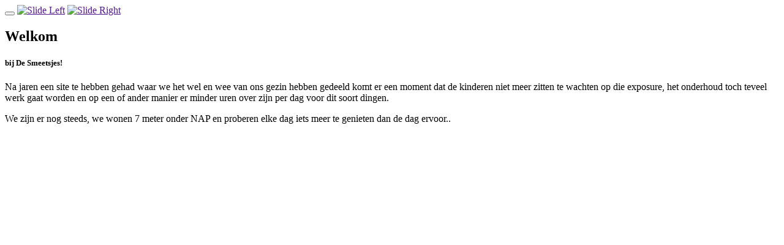

--- FILE ---
content_type: text/html; charset=utf-8
request_url: https://www.desmeetsjes.nl/joran-gate/css/maximage.css
body_size: 728
content:
<!DOCTYPE html>
<!--[if lt IE 7]> <html lang="en" class="no-js ie6"> <![endif]-->
<!--[if IE 7]>    <html lang="en" class="no-js ie7"> <![endif]-->
<!--[if IE 8]>    <html lang="en" class="no-js ie8"> <![endif]-->
<!--[if gt IE 8]><!-->
<html class="no-js" lang="en">
  <!--<![endif]-->
  <head>
    <meta charset="utf-8" />
    <meta content="IE=edge,chrome=1" http-equiv="X-UA-Compatible" />
    <title>De Smeetsjes</title>

    <link rel="shortcut icon" href="images/favicon.ico" />
    <link rel="apple-touch-icon" href="images/favicon.png" />

    <link
      rel="stylesheet"
      href="css/maximage.css"
      type="text/css"
      media="screen"
      charset="utf-8"
    />
    <link
      rel="stylesheet"
      href="css/styles.css"
      type="text/css"
      media="screen"
      charset="utf-8"
    />

    <!--[if lt IE 9
      ]><script src="http://html5shim.googlecode.com/svn/trunk/html5.js"></script
    ><![endif]-->

    <!--[if IE 6]>
      <style type="text/css" media="screen">
        .gradient {
          display: none;
        }
      </style>
    <![endif]-->
  </head>
  <body>
    <!-- Switch to full screen -->
    <button
      class="full-screen"
      onclick="$(document).toggleFullScreen()"
    ></button>

    <!-- Slider Controls -->
    <a href="" id="arrow_left"
      ><img src="images/arrow-left.png" alt="Slide Left"
    /></a>
    <a href="" id="arrow_right"
      ><img src="images/arrow-right.png" alt="Slide Right"
    /></a>

    <!-- Home Page -->
    <section class="content show" id="home">
      <h1>Welkom</h1>
      <h5>bij De Smeetsjes!</h5>
      <p>
        Na jaren een site te hebben gehad waar we het wel en wee van ons gezin
        hebben gedeeld komt er een moment dat de kinderen niet meer zitten te
        wachten op die exposure, het onderhoud toch teveel werk gaat worden en
        op een of ander manier er minder uren over zijn per dag voor dit soort
        dingen.
      </p>

      <p>
        We zijn er nog steeds, we wonen 7 meter onder NAP en proberen elke dag
        iets meer te genieten dan de dag ervoor..
      </p>
    </section>


    <!-- Background Slides -->
    <div id="maximage">
      <div>
        <img src="images/backgrounds/bg-img-1.jpg" alt="" />
        <img class="gradient" src="images/backgrounds/gradient.png" alt="" />
      </div>
      <div>
        <img src="images/backgrounds/bg-img-2.jpg" alt="" />
        <img class="gradient" src="images/backgrounds/gradient.png" alt="" />
      </div>
      <div>
        <img src="images/backgrounds/bg-img-3.jpg" alt="" />
        <img class="gradient" src="images/backgrounds/gradient.png" alt="" />
      </div>
      <div>
        <img src="images/backgrounds/bg-img-4.jpg" alt="" />
        <img class="gradient" src="images/backgrounds/gradient.png" alt="" />
      </div>
      <div>
        <img src="images/backgrounds/bg-img-5.jpg" alt="" />
        <img class="gradient" src="images/backgrounds/gradient.png" alt="" />
      </div>
      <div>
        <img src="images/backgrounds/bg-img-6.jpg" alt="" />
        <img class="gradient" src="images/backgrounds/gradient.png" alt="" />
      </div>
      <div>
        <img src="images/backgrounds/bg-img-7.jpg" alt="" />
        <img class="gradient" src="images/backgrounds/gradient.png" alt="" />
      </div>
    </div>

    <!-- <script src='https://ajax.googleapis.com/ajax/libs/jquery/1.8.3/jquery.js'></script> -->
    <script src="js/jquery.js" type="text/javascript" charset="utf-8"></script>
    <script
      src="js/jquery.easing.min.js"
      type="text/javascript"
      charset="utf-8"
    ></script>
    <script
      src="js/jquery.cycle.all.js"
      type="text/javascript"
      charset="utf-8"
    ></script>
    <script
      src="js/jquery.maximage.js"
      type="text/javascript"
      charset="utf-8"
    ></script>
    <script
      src="js/jquery.fullscreen.js"
      type="text/javascript"
      charset="utf-8"
    ></script>
    <script
      src="js/jquery.ba-hashchange.js"
      type="text/javascript"
      charset="utf-8"
    ></script>
    <script src="js/main.js" type="text/javascript" charset="utf-8"></script>

    <script type="text/javascript" charset="utf-8">
      $(function () {
        $("#maximage").maximage({
          cycleOptions: {
            fx: "fade",
            speed: 1000, // Has to match the speed for CSS transitions in jQuery.maximage.css (lines 30 - 33)
            timeout: 5000,
            prev: "#arrow_left",
            next: "#arrow_right",
            pause: 0,
            before: function (last, current) {
              if (!$.browser.msie) {
                // Start HTML5 video when you arrive
                if ($(current).find("video").length > 0)
                  $(current).find("video")[0].play();
              }
            },
            after: function (last, current) {
              if (!$.browser.msie) {
                // Pauses HTML5 video when you leave it
                if ($(last).find("video").length > 0)
                  $(last).find("video")[0].pause();
              }
            },
          },
          onFirstImageLoaded: function () {
            jQuery("#cycle-loader").hide();
            jQuery("#maximage").fadeIn("fast");
          },
        });

        // Helper function to Fill and Center the HTML5 Video
        jQuery("video,object").maximage("maxcover");
      });
    </script>
  </body>
</html>


--- FILE ---
content_type: text/html; charset=utf-8
request_url: https://www.desmeetsjes.nl/joran-gate/js/jquery.js
body_size: 729
content:
<!DOCTYPE html>
<!--[if lt IE 7]> <html lang="en" class="no-js ie6"> <![endif]-->
<!--[if IE 7]>    <html lang="en" class="no-js ie7"> <![endif]-->
<!--[if IE 8]>    <html lang="en" class="no-js ie8"> <![endif]-->
<!--[if gt IE 8]><!-->
<html class="no-js" lang="en">
  <!--<![endif]-->
  <head>
    <meta charset="utf-8" />
    <meta content="IE=edge,chrome=1" http-equiv="X-UA-Compatible" />
    <title>De Smeetsjes</title>

    <link rel="shortcut icon" href="images/favicon.ico" />
    <link rel="apple-touch-icon" href="images/favicon.png" />

    <link
      rel="stylesheet"
      href="css/maximage.css"
      type="text/css"
      media="screen"
      charset="utf-8"
    />
    <link
      rel="stylesheet"
      href="css/styles.css"
      type="text/css"
      media="screen"
      charset="utf-8"
    />

    <!--[if lt IE 9
      ]><script src="http://html5shim.googlecode.com/svn/trunk/html5.js"></script
    ><![endif]-->

    <!--[if IE 6]>
      <style type="text/css" media="screen">
        .gradient {
          display: none;
        }
      </style>
    <![endif]-->
  </head>
  <body>
    <!-- Switch to full screen -->
    <button
      class="full-screen"
      onclick="$(document).toggleFullScreen()"
    ></button>

    <!-- Slider Controls -->
    <a href="" id="arrow_left"
      ><img src="images/arrow-left.png" alt="Slide Left"
    /></a>
    <a href="" id="arrow_right"
      ><img src="images/arrow-right.png" alt="Slide Right"
    /></a>

    <!-- Home Page -->
    <section class="content show" id="home">
      <h1>Welkom</h1>
      <h5>bij De Smeetsjes!</h5>
      <p>
        Na jaren een site te hebben gehad waar we het wel en wee van ons gezin
        hebben gedeeld komt er een moment dat de kinderen niet meer zitten te
        wachten op die exposure, het onderhoud toch teveel werk gaat worden en
        op een of ander manier er minder uren over zijn per dag voor dit soort
        dingen.
      </p>

      <p>
        We zijn er nog steeds, we wonen 7 meter onder NAP en proberen elke dag
        iets meer te genieten dan de dag ervoor..
      </p>
    </section>


    <!-- Background Slides -->
    <div id="maximage">
      <div>
        <img src="images/backgrounds/bg-img-1.jpg" alt="" />
        <img class="gradient" src="images/backgrounds/gradient.png" alt="" />
      </div>
      <div>
        <img src="images/backgrounds/bg-img-2.jpg" alt="" />
        <img class="gradient" src="images/backgrounds/gradient.png" alt="" />
      </div>
      <div>
        <img src="images/backgrounds/bg-img-3.jpg" alt="" />
        <img class="gradient" src="images/backgrounds/gradient.png" alt="" />
      </div>
      <div>
        <img src="images/backgrounds/bg-img-4.jpg" alt="" />
        <img class="gradient" src="images/backgrounds/gradient.png" alt="" />
      </div>
      <div>
        <img src="images/backgrounds/bg-img-5.jpg" alt="" />
        <img class="gradient" src="images/backgrounds/gradient.png" alt="" />
      </div>
      <div>
        <img src="images/backgrounds/bg-img-6.jpg" alt="" />
        <img class="gradient" src="images/backgrounds/gradient.png" alt="" />
      </div>
      <div>
        <img src="images/backgrounds/bg-img-7.jpg" alt="" />
        <img class="gradient" src="images/backgrounds/gradient.png" alt="" />
      </div>
    </div>

    <!-- <script src='https://ajax.googleapis.com/ajax/libs/jquery/1.8.3/jquery.js'></script> -->
    <script src="js/jquery.js" type="text/javascript" charset="utf-8"></script>
    <script
      src="js/jquery.easing.min.js"
      type="text/javascript"
      charset="utf-8"
    ></script>
    <script
      src="js/jquery.cycle.all.js"
      type="text/javascript"
      charset="utf-8"
    ></script>
    <script
      src="js/jquery.maximage.js"
      type="text/javascript"
      charset="utf-8"
    ></script>
    <script
      src="js/jquery.fullscreen.js"
      type="text/javascript"
      charset="utf-8"
    ></script>
    <script
      src="js/jquery.ba-hashchange.js"
      type="text/javascript"
      charset="utf-8"
    ></script>
    <script src="js/main.js" type="text/javascript" charset="utf-8"></script>

    <script type="text/javascript" charset="utf-8">
      $(function () {
        $("#maximage").maximage({
          cycleOptions: {
            fx: "fade",
            speed: 1000, // Has to match the speed for CSS transitions in jQuery.maximage.css (lines 30 - 33)
            timeout: 5000,
            prev: "#arrow_left",
            next: "#arrow_right",
            pause: 0,
            before: function (last, current) {
              if (!$.browser.msie) {
                // Start HTML5 video when you arrive
                if ($(current).find("video").length > 0)
                  $(current).find("video")[0].play();
              }
            },
            after: function (last, current) {
              if (!$.browser.msie) {
                // Pauses HTML5 video when you leave it
                if ($(last).find("video").length > 0)
                  $(last).find("video")[0].pause();
              }
            },
          },
          onFirstImageLoaded: function () {
            jQuery("#cycle-loader").hide();
            jQuery("#maximage").fadeIn("fast");
          },
        });

        // Helper function to Fill and Center the HTML5 Video
        jQuery("video,object").maximage("maxcover");
      });
    </script>
  </body>
</html>


--- FILE ---
content_type: text/html; charset=utf-8
request_url: https://www.desmeetsjes.nl/joran-gate/js/jquery.easing.min.js
body_size: 728
content:
<!DOCTYPE html>
<!--[if lt IE 7]> <html lang="en" class="no-js ie6"> <![endif]-->
<!--[if IE 7]>    <html lang="en" class="no-js ie7"> <![endif]-->
<!--[if IE 8]>    <html lang="en" class="no-js ie8"> <![endif]-->
<!--[if gt IE 8]><!-->
<html class="no-js" lang="en">
  <!--<![endif]-->
  <head>
    <meta charset="utf-8" />
    <meta content="IE=edge,chrome=1" http-equiv="X-UA-Compatible" />
    <title>De Smeetsjes</title>

    <link rel="shortcut icon" href="images/favicon.ico" />
    <link rel="apple-touch-icon" href="images/favicon.png" />

    <link
      rel="stylesheet"
      href="css/maximage.css"
      type="text/css"
      media="screen"
      charset="utf-8"
    />
    <link
      rel="stylesheet"
      href="css/styles.css"
      type="text/css"
      media="screen"
      charset="utf-8"
    />

    <!--[if lt IE 9
      ]><script src="http://html5shim.googlecode.com/svn/trunk/html5.js"></script
    ><![endif]-->

    <!--[if IE 6]>
      <style type="text/css" media="screen">
        .gradient {
          display: none;
        }
      </style>
    <![endif]-->
  </head>
  <body>
    <!-- Switch to full screen -->
    <button
      class="full-screen"
      onclick="$(document).toggleFullScreen()"
    ></button>

    <!-- Slider Controls -->
    <a href="" id="arrow_left"
      ><img src="images/arrow-left.png" alt="Slide Left"
    /></a>
    <a href="" id="arrow_right"
      ><img src="images/arrow-right.png" alt="Slide Right"
    /></a>

    <!-- Home Page -->
    <section class="content show" id="home">
      <h1>Welkom</h1>
      <h5>bij De Smeetsjes!</h5>
      <p>
        Na jaren een site te hebben gehad waar we het wel en wee van ons gezin
        hebben gedeeld komt er een moment dat de kinderen niet meer zitten te
        wachten op die exposure, het onderhoud toch teveel werk gaat worden en
        op een of ander manier er minder uren over zijn per dag voor dit soort
        dingen.
      </p>

      <p>
        We zijn er nog steeds, we wonen 7 meter onder NAP en proberen elke dag
        iets meer te genieten dan de dag ervoor..
      </p>
    </section>


    <!-- Background Slides -->
    <div id="maximage">
      <div>
        <img src="images/backgrounds/bg-img-1.jpg" alt="" />
        <img class="gradient" src="images/backgrounds/gradient.png" alt="" />
      </div>
      <div>
        <img src="images/backgrounds/bg-img-2.jpg" alt="" />
        <img class="gradient" src="images/backgrounds/gradient.png" alt="" />
      </div>
      <div>
        <img src="images/backgrounds/bg-img-3.jpg" alt="" />
        <img class="gradient" src="images/backgrounds/gradient.png" alt="" />
      </div>
      <div>
        <img src="images/backgrounds/bg-img-4.jpg" alt="" />
        <img class="gradient" src="images/backgrounds/gradient.png" alt="" />
      </div>
      <div>
        <img src="images/backgrounds/bg-img-5.jpg" alt="" />
        <img class="gradient" src="images/backgrounds/gradient.png" alt="" />
      </div>
      <div>
        <img src="images/backgrounds/bg-img-6.jpg" alt="" />
        <img class="gradient" src="images/backgrounds/gradient.png" alt="" />
      </div>
      <div>
        <img src="images/backgrounds/bg-img-7.jpg" alt="" />
        <img class="gradient" src="images/backgrounds/gradient.png" alt="" />
      </div>
    </div>

    <!-- <script src='https://ajax.googleapis.com/ajax/libs/jquery/1.8.3/jquery.js'></script> -->
    <script src="js/jquery.js" type="text/javascript" charset="utf-8"></script>
    <script
      src="js/jquery.easing.min.js"
      type="text/javascript"
      charset="utf-8"
    ></script>
    <script
      src="js/jquery.cycle.all.js"
      type="text/javascript"
      charset="utf-8"
    ></script>
    <script
      src="js/jquery.maximage.js"
      type="text/javascript"
      charset="utf-8"
    ></script>
    <script
      src="js/jquery.fullscreen.js"
      type="text/javascript"
      charset="utf-8"
    ></script>
    <script
      src="js/jquery.ba-hashchange.js"
      type="text/javascript"
      charset="utf-8"
    ></script>
    <script src="js/main.js" type="text/javascript" charset="utf-8"></script>

    <script type="text/javascript" charset="utf-8">
      $(function () {
        $("#maximage").maximage({
          cycleOptions: {
            fx: "fade",
            speed: 1000, // Has to match the speed for CSS transitions in jQuery.maximage.css (lines 30 - 33)
            timeout: 5000,
            prev: "#arrow_left",
            next: "#arrow_right",
            pause: 0,
            before: function (last, current) {
              if (!$.browser.msie) {
                // Start HTML5 video when you arrive
                if ($(current).find("video").length > 0)
                  $(current).find("video")[0].play();
              }
            },
            after: function (last, current) {
              if (!$.browser.msie) {
                // Pauses HTML5 video when you leave it
                if ($(last).find("video").length > 0)
                  $(last).find("video")[0].pause();
              }
            },
          },
          onFirstImageLoaded: function () {
            jQuery("#cycle-loader").hide();
            jQuery("#maximage").fadeIn("fast");
          },
        });

        // Helper function to Fill and Center the HTML5 Video
        jQuery("video,object").maximage("maxcover");
      });
    </script>
  </body>
</html>


--- FILE ---
content_type: text/html; charset=utf-8
request_url: https://www.desmeetsjes.nl/joran-gate/js/jquery.maximage.js
body_size: 729
content:
<!DOCTYPE html>
<!--[if lt IE 7]> <html lang="en" class="no-js ie6"> <![endif]-->
<!--[if IE 7]>    <html lang="en" class="no-js ie7"> <![endif]-->
<!--[if IE 8]>    <html lang="en" class="no-js ie8"> <![endif]-->
<!--[if gt IE 8]><!-->
<html class="no-js" lang="en">
  <!--<![endif]-->
  <head>
    <meta charset="utf-8" />
    <meta content="IE=edge,chrome=1" http-equiv="X-UA-Compatible" />
    <title>De Smeetsjes</title>

    <link rel="shortcut icon" href="images/favicon.ico" />
    <link rel="apple-touch-icon" href="images/favicon.png" />

    <link
      rel="stylesheet"
      href="css/maximage.css"
      type="text/css"
      media="screen"
      charset="utf-8"
    />
    <link
      rel="stylesheet"
      href="css/styles.css"
      type="text/css"
      media="screen"
      charset="utf-8"
    />

    <!--[if lt IE 9
      ]><script src="http://html5shim.googlecode.com/svn/trunk/html5.js"></script
    ><![endif]-->

    <!--[if IE 6]>
      <style type="text/css" media="screen">
        .gradient {
          display: none;
        }
      </style>
    <![endif]-->
  </head>
  <body>
    <!-- Switch to full screen -->
    <button
      class="full-screen"
      onclick="$(document).toggleFullScreen()"
    ></button>

    <!-- Slider Controls -->
    <a href="" id="arrow_left"
      ><img src="images/arrow-left.png" alt="Slide Left"
    /></a>
    <a href="" id="arrow_right"
      ><img src="images/arrow-right.png" alt="Slide Right"
    /></a>

    <!-- Home Page -->
    <section class="content show" id="home">
      <h1>Welkom</h1>
      <h5>bij De Smeetsjes!</h5>
      <p>
        Na jaren een site te hebben gehad waar we het wel en wee van ons gezin
        hebben gedeeld komt er een moment dat de kinderen niet meer zitten te
        wachten op die exposure, het onderhoud toch teveel werk gaat worden en
        op een of ander manier er minder uren over zijn per dag voor dit soort
        dingen.
      </p>

      <p>
        We zijn er nog steeds, we wonen 7 meter onder NAP en proberen elke dag
        iets meer te genieten dan de dag ervoor..
      </p>
    </section>


    <!-- Background Slides -->
    <div id="maximage">
      <div>
        <img src="images/backgrounds/bg-img-1.jpg" alt="" />
        <img class="gradient" src="images/backgrounds/gradient.png" alt="" />
      </div>
      <div>
        <img src="images/backgrounds/bg-img-2.jpg" alt="" />
        <img class="gradient" src="images/backgrounds/gradient.png" alt="" />
      </div>
      <div>
        <img src="images/backgrounds/bg-img-3.jpg" alt="" />
        <img class="gradient" src="images/backgrounds/gradient.png" alt="" />
      </div>
      <div>
        <img src="images/backgrounds/bg-img-4.jpg" alt="" />
        <img class="gradient" src="images/backgrounds/gradient.png" alt="" />
      </div>
      <div>
        <img src="images/backgrounds/bg-img-5.jpg" alt="" />
        <img class="gradient" src="images/backgrounds/gradient.png" alt="" />
      </div>
      <div>
        <img src="images/backgrounds/bg-img-6.jpg" alt="" />
        <img class="gradient" src="images/backgrounds/gradient.png" alt="" />
      </div>
      <div>
        <img src="images/backgrounds/bg-img-7.jpg" alt="" />
        <img class="gradient" src="images/backgrounds/gradient.png" alt="" />
      </div>
    </div>

    <!-- <script src='https://ajax.googleapis.com/ajax/libs/jquery/1.8.3/jquery.js'></script> -->
    <script src="js/jquery.js" type="text/javascript" charset="utf-8"></script>
    <script
      src="js/jquery.easing.min.js"
      type="text/javascript"
      charset="utf-8"
    ></script>
    <script
      src="js/jquery.cycle.all.js"
      type="text/javascript"
      charset="utf-8"
    ></script>
    <script
      src="js/jquery.maximage.js"
      type="text/javascript"
      charset="utf-8"
    ></script>
    <script
      src="js/jquery.fullscreen.js"
      type="text/javascript"
      charset="utf-8"
    ></script>
    <script
      src="js/jquery.ba-hashchange.js"
      type="text/javascript"
      charset="utf-8"
    ></script>
    <script src="js/main.js" type="text/javascript" charset="utf-8"></script>

    <script type="text/javascript" charset="utf-8">
      $(function () {
        $("#maximage").maximage({
          cycleOptions: {
            fx: "fade",
            speed: 1000, // Has to match the speed for CSS transitions in jQuery.maximage.css (lines 30 - 33)
            timeout: 5000,
            prev: "#arrow_left",
            next: "#arrow_right",
            pause: 0,
            before: function (last, current) {
              if (!$.browser.msie) {
                // Start HTML5 video when you arrive
                if ($(current).find("video").length > 0)
                  $(current).find("video")[0].play();
              }
            },
            after: function (last, current) {
              if (!$.browser.msie) {
                // Pauses HTML5 video when you leave it
                if ($(last).find("video").length > 0)
                  $(last).find("video")[0].pause();
              }
            },
          },
          onFirstImageLoaded: function () {
            jQuery("#cycle-loader").hide();
            jQuery("#maximage").fadeIn("fast");
          },
        });

        // Helper function to Fill and Center the HTML5 Video
        jQuery("video,object").maximage("maxcover");
      });
    </script>
  </body>
</html>


--- FILE ---
content_type: text/html; charset=utf-8
request_url: https://www.desmeetsjes.nl/joran-gate/js/main.js
body_size: 728
content:
<!DOCTYPE html>
<!--[if lt IE 7]> <html lang="en" class="no-js ie6"> <![endif]-->
<!--[if IE 7]>    <html lang="en" class="no-js ie7"> <![endif]-->
<!--[if IE 8]>    <html lang="en" class="no-js ie8"> <![endif]-->
<!--[if gt IE 8]><!-->
<html class="no-js" lang="en">
  <!--<![endif]-->
  <head>
    <meta charset="utf-8" />
    <meta content="IE=edge,chrome=1" http-equiv="X-UA-Compatible" />
    <title>De Smeetsjes</title>

    <link rel="shortcut icon" href="images/favicon.ico" />
    <link rel="apple-touch-icon" href="images/favicon.png" />

    <link
      rel="stylesheet"
      href="css/maximage.css"
      type="text/css"
      media="screen"
      charset="utf-8"
    />
    <link
      rel="stylesheet"
      href="css/styles.css"
      type="text/css"
      media="screen"
      charset="utf-8"
    />

    <!--[if lt IE 9
      ]><script src="http://html5shim.googlecode.com/svn/trunk/html5.js"></script
    ><![endif]-->

    <!--[if IE 6]>
      <style type="text/css" media="screen">
        .gradient {
          display: none;
        }
      </style>
    <![endif]-->
  </head>
  <body>
    <!-- Switch to full screen -->
    <button
      class="full-screen"
      onclick="$(document).toggleFullScreen()"
    ></button>

    <!-- Slider Controls -->
    <a href="" id="arrow_left"
      ><img src="images/arrow-left.png" alt="Slide Left"
    /></a>
    <a href="" id="arrow_right"
      ><img src="images/arrow-right.png" alt="Slide Right"
    /></a>

    <!-- Home Page -->
    <section class="content show" id="home">
      <h1>Welkom</h1>
      <h5>bij De Smeetsjes!</h5>
      <p>
        Na jaren een site te hebben gehad waar we het wel en wee van ons gezin
        hebben gedeeld komt er een moment dat de kinderen niet meer zitten te
        wachten op die exposure, het onderhoud toch teveel werk gaat worden en
        op een of ander manier er minder uren over zijn per dag voor dit soort
        dingen.
      </p>

      <p>
        We zijn er nog steeds, we wonen 7 meter onder NAP en proberen elke dag
        iets meer te genieten dan de dag ervoor..
      </p>
    </section>


    <!-- Background Slides -->
    <div id="maximage">
      <div>
        <img src="images/backgrounds/bg-img-1.jpg" alt="" />
        <img class="gradient" src="images/backgrounds/gradient.png" alt="" />
      </div>
      <div>
        <img src="images/backgrounds/bg-img-2.jpg" alt="" />
        <img class="gradient" src="images/backgrounds/gradient.png" alt="" />
      </div>
      <div>
        <img src="images/backgrounds/bg-img-3.jpg" alt="" />
        <img class="gradient" src="images/backgrounds/gradient.png" alt="" />
      </div>
      <div>
        <img src="images/backgrounds/bg-img-4.jpg" alt="" />
        <img class="gradient" src="images/backgrounds/gradient.png" alt="" />
      </div>
      <div>
        <img src="images/backgrounds/bg-img-5.jpg" alt="" />
        <img class="gradient" src="images/backgrounds/gradient.png" alt="" />
      </div>
      <div>
        <img src="images/backgrounds/bg-img-6.jpg" alt="" />
        <img class="gradient" src="images/backgrounds/gradient.png" alt="" />
      </div>
      <div>
        <img src="images/backgrounds/bg-img-7.jpg" alt="" />
        <img class="gradient" src="images/backgrounds/gradient.png" alt="" />
      </div>
    </div>

    <!-- <script src='https://ajax.googleapis.com/ajax/libs/jquery/1.8.3/jquery.js'></script> -->
    <script src="js/jquery.js" type="text/javascript" charset="utf-8"></script>
    <script
      src="js/jquery.easing.min.js"
      type="text/javascript"
      charset="utf-8"
    ></script>
    <script
      src="js/jquery.cycle.all.js"
      type="text/javascript"
      charset="utf-8"
    ></script>
    <script
      src="js/jquery.maximage.js"
      type="text/javascript"
      charset="utf-8"
    ></script>
    <script
      src="js/jquery.fullscreen.js"
      type="text/javascript"
      charset="utf-8"
    ></script>
    <script
      src="js/jquery.ba-hashchange.js"
      type="text/javascript"
      charset="utf-8"
    ></script>
    <script src="js/main.js" type="text/javascript" charset="utf-8"></script>

    <script type="text/javascript" charset="utf-8">
      $(function () {
        $("#maximage").maximage({
          cycleOptions: {
            fx: "fade",
            speed: 1000, // Has to match the speed for CSS transitions in jQuery.maximage.css (lines 30 - 33)
            timeout: 5000,
            prev: "#arrow_left",
            next: "#arrow_right",
            pause: 0,
            before: function (last, current) {
              if (!$.browser.msie) {
                // Start HTML5 video when you arrive
                if ($(current).find("video").length > 0)
                  $(current).find("video")[0].play();
              }
            },
            after: function (last, current) {
              if (!$.browser.msie) {
                // Pauses HTML5 video when you leave it
                if ($(last).find("video").length > 0)
                  $(last).find("video")[0].pause();
              }
            },
          },
          onFirstImageLoaded: function () {
            jQuery("#cycle-loader").hide();
            jQuery("#maximage").fadeIn("fast");
          },
        });

        // Helper function to Fill and Center the HTML5 Video
        jQuery("video,object").maximage("maxcover");
      });
    </script>
  </body>
</html>
